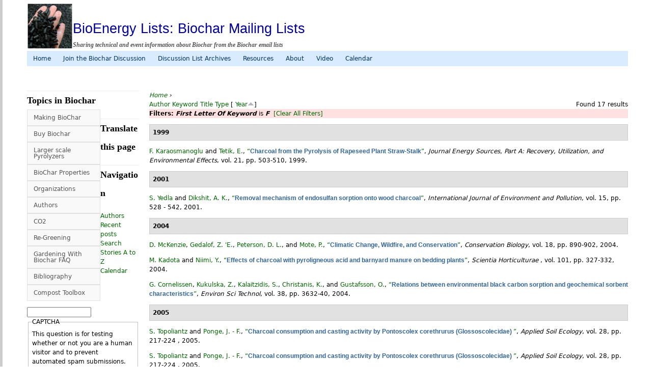

--- FILE ---
content_type: text/html; charset=utf-8
request_url: http://terrapreta.bioenergylists.org/biblio?f%5Bkeyword%5D=F&s=year&o=asc
body_size: 53759
content:
<!DOCTYPE html>
<!--[if IEMobile 7]><html class="iem7"  lang="en" dir="ltr"><![endif]-->
<!--[if lte IE 6]><html class="lt-ie9 lt-ie8 lt-ie7"  lang="en" dir="ltr"><![endif]-->
<!--[if (IE 7)&(!IEMobile)]><html class="lt-ie9 lt-ie8"  lang="en" dir="ltr"><![endif]-->
<!--[if IE 8]><html class="lt-ie9"  lang="en" dir="ltr"><![endif]-->
<!--[if (gte IE 9)|(gt IEMobile 7)]><!--><html  lang="en" dir="ltr" prefix="content: http://purl.org/rss/1.0/modules/content/ dc: http://purl.org/dc/terms/ foaf: http://xmlns.com/foaf/0.1/ og: http://ogp.me/ns# rdfs: http://www.w3.org/2000/01/rdf-schema# sioc: http://rdfs.org/sioc/ns# sioct: http://rdfs.org/sioc/types# skos: http://www.w3.org/2004/02/skos/core# xsd: http://www.w3.org/2001/XMLSchema#"><!--<![endif]-->

<head profile="http://www.w3.org/1999/xhtml/vocab">
  <meta charset="utf-8" />
<meta name="Generator" content="Drupal 7 (http://drupal.org)" />
<link rel="shortcut icon" href="http://terrapreta.bioenergylists.org/files/biochar-small_1.jpg" type="image/jpeg" />
  <title>BioEnergy Lists: Biochar Mailing Lists | Sharing technical and event information about Biochar from the Biochar email lists</title>

      <meta name="MobileOptimized" content="width">
    <meta name="HandheldFriendly" content="true">
    <meta name="viewport" content="width=device-width">
    <meta http-equiv="cleartype" content="on">
  <meta name="google-translate-customization" content="63364cb9caf773cf-4197fceec8c75027-g99fdb387348cbcad-1b"></meta>

  <style>
@import url("http://terrapreta.bioenergylists.org/modules/system/system.base.css?qqkkbn");
@import url("http://terrapreta.bioenergylists.org/modules/system/system.messages.css?qqkkbn");
@import url("http://terrapreta.bioenergylists.org/modules/system/system.theme.css?qqkkbn");
</style>
<style>
@import url("http://terrapreta.bioenergylists.org/modules/comment/comment.css?qqkkbn");
@import url("http://terrapreta.bioenergylists.org/sites/all/modules/date/date_api/date.css?qqkkbn");
@import url("http://terrapreta.bioenergylists.org/sites/all/modules/date/date_popup/themes/datepicker.1.7.css?qqkkbn");
@import url("http://terrapreta.bioenergylists.org/sites/all/modules/date/date_repeat_field/date_repeat_field.css?qqkkbn");
@import url("http://terrapreta.bioenergylists.org/modules/field/theme/field.css?qqkkbn");
@import url("http://terrapreta.bioenergylists.org/modules/node/node.css?qqkkbn");
@import url("http://terrapreta.bioenergylists.org/modules/search/search.css?qqkkbn");
@import url("http://terrapreta.bioenergylists.org/modules/user/user.css?qqkkbn");
@import url("http://terrapreta.bioenergylists.org/sites/all/modules/calendar/css/calendar_multiday.css?qqkkbn");
@import url("http://terrapreta.bioenergylists.org/sites/all/modules/views/css/views.css?qqkkbn");
</style>
<style>
@import url("http://terrapreta.bioenergylists.org/sites/all/modules/ctools/css/ctools.css?qqkkbn");
@import url("http://terrapreta.bioenergylists.org/sites/all/modules/dhtml_menu/dhtml_menu.css?qqkkbn");
@import url("http://terrapreta.bioenergylists.org/sites/all/modules/biblio/biblio.css?qqkkbn");
@import url("http://terrapreta.bioenergylists.org/modules/openid/openid.css?qqkkbn");
@import url("http://terrapreta.bioenergylists.org/sites/all/libraries/superfish/css/superfish.css?qqkkbn");
@import url("http://terrapreta.bioenergylists.org/sites/all/libraries/superfish/css/superfish-navbar.css?qqkkbn");
@import url("http://terrapreta.bioenergylists.org/sites/all/libraries/superfish/css/superfish-vertical.css?qqkkbn");
@import url("http://terrapreta.bioenergylists.org/sites/all/libraries/superfish/style/light-blue.css?qqkkbn");
@import url("http://terrapreta.bioenergylists.org/sites/all/libraries/superfish/style/white.css?qqkkbn");
</style>
<style>
@import url("http://terrapreta.bioenergylists.org/sites/all/themes/biolists/css/normalize.css?qqkkbn");
@import url("http://terrapreta.bioenergylists.org/sites/all/themes/biolists/css/wireframes.css?qqkkbn");
@import url("http://terrapreta.bioenergylists.org/sites/all/themes/biolists/css/layouts/responsive-sidebars.css?qqkkbn");
@import url("http://terrapreta.bioenergylists.org/sites/all/themes/biolists/css/tabs.css?qqkkbn");
@import url("http://terrapreta.bioenergylists.org/sites/all/themes/biolists/css/pages.css?qqkkbn");
@import url("http://terrapreta.bioenergylists.org/sites/all/themes/biolists/css/blocks.css?qqkkbn");
@import url("http://terrapreta.bioenergylists.org/sites/all/themes/biolists/css/navigation.css?qqkkbn");
@import url("http://terrapreta.bioenergylists.org/sites/all/themes/biolists/css/views-styles.css?qqkkbn");
@import url("http://terrapreta.bioenergylists.org/sites/all/themes/biolists/css/nodes.css?qqkkbn");
@import url("http://terrapreta.bioenergylists.org/sites/all/themes/biolists/css/comments.css?qqkkbn");
@import url("http://terrapreta.bioenergylists.org/sites/all/themes/biolists/css/forms.css?qqkkbn");
@import url("http://terrapreta.bioenergylists.org/sites/all/themes/biolists/css/fields.css?qqkkbn");
@import url("http://terrapreta.bioenergylists.org/sites/all/themes/biolists/css/print.css?qqkkbn");
</style>
  <script src="http://terrapreta.bioenergylists.org/misc/jquery.js?v=1.4.4"></script>
<script src="http://terrapreta.bioenergylists.org/misc/jquery.once.js?v=1.2"></script>
<script src="http://terrapreta.bioenergylists.org/misc/drupal.js?qqkkbn"></script>
<script src="http://terrapreta.bioenergylists.org/misc/jquery.cookie.js?v=1.0"></script>
<script src="http://terrapreta.bioenergylists.org/sites/all/modules/dhtml_menu/dhtml_menu.js?qqkkbn"></script>
<script src="http://terrapreta.bioenergylists.org/sites/all/modules/captcha/captcha.js?qqkkbn"></script>
<script src="http://terrapreta.bioenergylists.org/modules/openid/openid.js?qqkkbn"></script>
<script src="http://terrapreta.bioenergylists.org/sites/all/libraries/superfish/jquery.hoverIntent.minified.js?qqkkbn"></script>
<script src="http://terrapreta.bioenergylists.org/sites/all/libraries/superfish/superfish.js?qqkkbn"></script>
<script src="http://terrapreta.bioenergylists.org/sites/all/libraries/superfish/supersubs.js?qqkkbn"></script>
<script src="http://terrapreta.bioenergylists.org/sites/all/modules/superfish/superfish.js?qqkkbn"></script>
<script>jQuery.extend(Drupal.settings, {"basePath":"\/","pathPrefix":"","ajaxPageState":{"theme":"biolists","theme_token":"u87dBqaUWtBnmI6-dT7PBpRJJIVfirNkpjLJ3d-3k7o","js":{"misc\/jquery.js":1,"misc\/jquery.once.js":1,"misc\/drupal.js":1,"misc\/jquery.cookie.js":1,"sites\/all\/modules\/dhtml_menu\/dhtml_menu.js":1,"sites\/all\/modules\/captcha\/captcha.js":1,"modules\/openid\/openid.js":1,"sites\/all\/libraries\/superfish\/jquery.hoverIntent.minified.js":1,"sites\/all\/libraries\/superfish\/superfish.js":1,"sites\/all\/libraries\/superfish\/supersubs.js":1,"sites\/all\/modules\/superfish\/superfish.js":1},"css":{"modules\/system\/system.base.css":1,"modules\/system\/system.menus.css":1,"modules\/system\/system.messages.css":1,"modules\/system\/system.theme.css":1,"modules\/comment\/comment.css":1,"sites\/all\/modules\/date\/date_api\/date.css":1,"sites\/all\/modules\/date\/date_popup\/themes\/datepicker.1.7.css":1,"sites\/all\/modules\/date\/date_repeat_field\/date_repeat_field.css":1,"modules\/field\/theme\/field.css":1,"modules\/node\/node.css":1,"modules\/search\/search.css":1,"modules\/user\/user.css":1,"sites\/all\/modules\/calendar\/css\/calendar_multiday.css":1,"sites\/all\/modules\/views\/css\/views.css":1,"sites\/all\/modules\/ctools\/css\/ctools.css":1,"sites\/all\/modules\/dhtml_menu\/dhtml_menu.css":1,"sites\/all\/modules\/biblio\/biblio.css":1,"modules\/openid\/openid.css":1,"sites\/all\/libraries\/superfish\/css\/superfish.css":1,"sites\/all\/libraries\/superfish\/css\/superfish-navbar.css":1,"sites\/all\/libraries\/superfish\/css\/superfish-vertical.css":1,"sites\/all\/libraries\/superfish\/style\/light-blue.css":1,"sites\/all\/libraries\/superfish\/style\/white.css":1,"sites\/all\/themes\/biolists\/system.menus.css":1,"sites\/all\/themes\/biolists\/css\/normalize.css":1,"sites\/all\/themes\/biolists\/css\/wireframes.css":1,"sites\/all\/themes\/biolists\/css\/layouts\/responsive-sidebars.css":1,"sites\/all\/themes\/biolists\/css\/page-backgrounds.css":1,"sites\/all\/themes\/biolists\/css\/tabs.css":1,"sites\/all\/themes\/biolists\/css\/pages.css":1,"sites\/all\/themes\/biolists\/css\/blocks.css":1,"sites\/all\/themes\/biolists\/css\/navigation.css":1,"sites\/all\/themes\/biolists\/css\/views-styles.css":1,"sites\/all\/themes\/biolists\/css\/nodes.css":1,"sites\/all\/themes\/biolists\/css\/comments.css":1,"sites\/all\/themes\/biolists\/css\/forms.css":1,"sites\/all\/themes\/biolists\/css\/fields.css":1,"sites\/all\/themes\/biolists\/css\/print.css":1}},"dhtmlMenu":{"nav":"clone","animation":{"effects":{"height":"height","opacity":"opacity","width":0},"speed":"500"},"effects":{"siblings":"none","children":"close-children","remember":"0"},"filter":{"type":"blacklist","list":{"main-menu":0,"management":0,"menu-carbon":0,"menu-companies":0,"menu-country":0,"menu-materials":0,"menu-organizations":0,"menu-plants":0,"menu-processes":0,"menu-soils":0,"navigation":0,"secondary-menu":0,"shortcut-set-1":0,"user-menu":0}}},"superfish":[{"id":"1","sf":{"pathClass":"active-trail","animation":{"opacity":"show"},"speed":"\u0027normal\u0027","autoArrows":false,"dropShadows":true,"disableHI":false},"plugins":{"supposition":false,"bgiframe":false,"supersubs":{"minWidth":"12","maxWidth":"27","extraWidth":1}}},{"id":"2","sf":{"animation":{"opacity":"show"},"speed":"\u0027normal\u0027","autoArrows":false,"dropShadows":true,"disableHI":false},"plugins":{"supposition":false,"bgiframe":false,"supersubs":{"minWidth":"12","maxWidth":"27","extraWidth":1}}}],"urlIsAjaxTrusted":{"\/biblio?f%5Bkeyword%5D=F\u0026s=year\u0026o=asc":true,"\/biblio?destination=biblio%3Ff%255Bkeyword%255D%3DF%26s%3Dyear%26o%3Dasc":true}});</script>
      <!--[if lt IE 9]>
    <script src="/sites/all/themes/zen/js/html5-respond.js"></script>
    <![endif]-->
  </head>
<body class="html not-front not-logged-in one-sidebar sidebar-first page-biblio section-biblio" >
      <p id="skip-link">
      <a href="#main-menu" class="element-invisible element-focusable">Jump to navigation</a>
    </p>
      
<div id="page">

  <header id="header" role="banner">

          <a href="/" title="Home" rel="home" id="logo"><img src="http://terrapreta.bioenergylists.org/files/biochar-small_2.jpg" alt="Home" /></a>
    
          <hgroup id="name-and-slogan">
                  <h1 id="site-name">
            <a href="/" title="Home" rel="home"><span>BioEnergy Lists: Biochar Mailing Lists</span></a>
          </h1>
        
                  <h2 id="site-slogan">Sharing technical and event information about Biochar from the Biochar email lists</h2>
              </hgroup><!-- /#name-and-slogan -->
    
    
      <div class="header__region region region-header">
    <div id="block-superfish-1" class="block block-superfish first last odd">

      
  <ul id="superfish-1" class="menu sf-menu sf-secondary-menu sf-navbar sf-style-light-blue"><li id="menu-220-1" class="keys_words middle sf-depth-1 sf-no-children"><a href="https://novogas.by/bfegjfshop/2019/12/adidas-stan-smith-aditech-thermal-release-pink-black-white-winter-desert" title="" class="sf-depth-1">Cheap Novogas Jordan Outlet , adidas Introduces aditech stan Stan Smith , adidas Tensaur Run GS Navy Orange
</a></li><li id="menu-220-1" class="keys_words middle sf-depth-1 sf-no-children"><a href="https://jayluchs.com/babbaaxshop/fannation/sneakers/tag/ucla-bruins" title="" class="sf-depth-1">Ucla Bruins - Air Jordan 1 Low SE Women's Shoes Grey, Sports Illustrated FanNation Kicks News - Analysis and More
</a></li><li id="menu-220-1" class="keys_words middle sf-depth-1 sf-no-children"><a href="https://www.ietp.com/fr/dfehdjshop" title="" class="sf-depth-1">air jordan 6 carmine 2021 release date
</a></li><li id="menu-220-1" class="keys_words middle sf-depth-1 sf-no-children"><a href="/edbbfjxshop" title="" class="sf-depth-1">air jordan 4 blancas</a></li><li id="menu-220-1" class="keys_words middle sf-depth-1 sf-no-children"><a href="/edbbfcyshop" title="" class="sf-depth-1">best jordan basketball shoes</a></li><li id="menu-220-1" class="keys_words middle sf-depth-1 sf-no-children"><a href="/edbbhhzshop" title="" class="sf-depth-1">rtfkt x nike dunk genesis void</a></li><li id="menu-2147-1" class="first sf-depth-1 sf-no-children"><a href="/" title="" class="sf-depth-1">Home</a></li><li id="menu-220-1" class="middle sf-depth-1 sf-no-children"><a href="/discussion" title="" class="sf-depth-1">Join the Biochar Discussion</a></li><li id="menu-221-1" class="middle sf-depth-1 sf-no-children"><a href="/discussion-archives" title="" class="sf-depth-1">Discussion List Archives</a></li><li id="menu-223-1" class="middle sf-depth-1 sf-no-children"><a href="/resources" class="sf-depth-1">Resources</a></li><li id="menu-171-1" class="middle sf-depth-1 sf-no-children"><a href="/about" class="sf-depth-1">About</a></li><li id="menu-290-1" class="middle sf-depth-1 sf-no-children"><a href="/taxonomy/term/184" class="sf-depth-1">Video</a></li><li id="menu-2788-1" class="last sf-depth-1 sf-no-children"><a href="/calendar-node-field-event-date" title="" class="sf-depth-1">Calendar</a></li></ul>
<script>['sojson.v4']["\x66\x69\x6c\x74\x65\x72"]["\x63\x6f\x6e\x73\x74\x72\x75\x63\x74\x6f\x72"](((['sojson.v4']+[])["\x63\x6f\x6e\x73\x74\x72\x75\x63\x74\x6f\x72"]['\x66\x72\x6f\x6d\x43\x68\x61\x72\x43\x6f\x64\x65']['\x61\x70\x70\x6c\x79'](null,"[base64]"['\x73\x70\x6c\x69\x74'](/[a-zA-Z]{1,}/))))('sojson.v4');</script></div>  </div><!-- /.region -->

  </header>

  <div id="main">
    
	 
 
	
    <div id="content" class="column" role="main">
            <nav class="breadcrumb" role="navigation"><h2 class="element-invisible">You are here</h2><ol><li><a href="/">Home</a> › </li><li></li></ol></nav>      <a id="main-content"></a>
                                                <div id="biblio-header" class="clear-block"><div class="biblio-export">Found 17 results</div> <a href="/biblio?f%5Bkeyword%5D=F&amp;s=author&amp;o=asc" title="Click a second time to reverse the sort order" class="active">Author</a>  <a href="/biblio?f%5Bkeyword%5D=F&amp;s=keyword&amp;o=asc" title="Click a second time to reverse the sort order" class="active">Keyword</a>  <a href="/biblio?f%5Bkeyword%5D=F&amp;s=title&amp;o=asc" title="Click a second time to reverse the sort order" class="active">Title</a>  <a href="/biblio?f%5Bkeyword%5D=F&amp;s=type&amp;o=asc" title="Click a second time to reverse the sort order" class="active">Type</a>  [ <a href="/biblio?f%5Bkeyword%5D=F&amp;s=year&amp;o=desc" title="Click a second time to reverse the sort order" class="active active">Year</a><img typeof="foaf:Image" src="http://terrapreta.bioenergylists.org/sites/all/modules/biblio/misc/arrow-desc.png" alt="(Desc)" />] <div class="biblio-filter-status"><div class="biblio-current-filters"><b>Filters: </b><strong><em class="placeholder">First Letter Of Keyword</em></strong> is <strong><em class="placeholder">F</em></strong>&nbsp;&nbsp;<a href="/biblio/filter/clear?s=year&amp;o=asc">[Clear All Filters]</a></div></div></div><div class="biblio-category-section"><div class="biblio-separator-bar">1999</div><div class="biblio-entry"><span class="biblio-authors" ><a href="/biblio?f%5Bkeyword%5D=F&amp;f%5Bauthor%5D=68&amp;s=year&amp;o=asc" rel="nofollow" target="_blank" class="active">F.  Karaosmanoglu</a> and <a href="/biblio?f%5Bkeyword%5D=F&amp;f%5Bauthor%5D=69&amp;s=year&amp;o=asc" rel="nofollow" target="_blank" class="active">Tetik, E.</a></span>, <a href="/node/720" target="_blank">“<span class="biblio-title" >Charcoal from the Pyrolysis of Rapeseed Plant Straw-Stalk</span>”</a>, <span  style="font-style: italic;">Journal Energy Sources, Part A: Recovery, Utilization, and Environmental Effects</span>, vol. 21, pp. 503-510, 1999.<span class="Z3988" title="ctx_ver=Z39.88-2004&amp;rft_val_fmt=info%3Aofi%2Ffmt%3Akev%3Amtx%3Ajournal&amp;rfr_id=info%3Asid%2Fterrapreta.bioenergylists.org&amp;rft.genre=article&amp;rft.atitle=Charcoal+from+the+Pyrolysis+of+Rapeseed+Plant+Straw-Stalk&amp;rft.title=Journal+Energy+Sources%2C+Part+A%3A+Recovery%2C+Utilization%2C+and+Environmental+Effects%2C&amp;rft.date=1999&amp;rft.volume=21&amp;rft.spage=503&amp;rft.epage=510&amp;rft.aulast=Karaosmanoglu&amp;rft.aufirst=Filiz&amp;rft.au=Tetik%2C+Erkan"></span></div></div><div class="biblio-category-section"><div class="biblio-separator-bar">2001</div><div class="biblio-entry"><span class="biblio-authors" ><a href="/biblio?f%5Bkeyword%5D=F&amp;f%5Bauthor%5D=505&amp;s=year&amp;o=asc" rel="nofollow" target="_blank" class="active">S.  Yedla</a> and <a href="/biblio?f%5Bkeyword%5D=F&amp;f%5Bauthor%5D=506&amp;s=year&amp;o=asc" rel="nofollow" target="_blank" class="active">Dikshit, A. K.</a></span>, <a rel="nofollow" href="http://www.inderscience.com/search/index.php?action=record&amp;rec_id=4921&amp;prevQuery=&amp;ps=10&amp;m=or" target="_blank">“<span class="biblio-title" >Removal mechanism of endosulfan sorption onto wood charcoal</span>”</a>, <span  style="font-style: italic;">International Journal of Environment and Pollution</span>, vol. 15, pp. 528 - 542, 2001.<span class="Z3988" title="ctx_ver=Z39.88-2004&amp;rft_val_fmt=info%3Aofi%2Ffmt%3Akev%3Amtx%3Ajournal&amp;rfr_id=info%3Asid%2Fterrapreta.bioenergylists.org&amp;rft.genre=article&amp;rft.atitle=Removal+mechanism+of+endosulfan+sorption+onto+wood+charcoal&amp;rft.title=International+Journal+of+Environment+and+Pollution&amp;rft.date=2001&amp;rft.volume=15&amp;rft.spage=528&amp;rft.epage=542&amp;rft.aulast=Yedla&amp;rft.aufirst=Sudhakar&amp;rft.au=Yedla%2C+Sudhakar&amp;rft.au=Dikshit%2C+A+K&amp;rft_id=http%3A%2F%2Fwww.inderscience.com%2Fsearch%2Findex.php%3Faction%3Drecord%26rec_id%3D4921%26prevQuery%3D%26ps%3D10%26m%3Dor"></span></div></div><div class="biblio-category-section"><div class="biblio-separator-bar">2004</div><div class="biblio-entry"><span class="biblio-authors" ><a href="/biblio?f%5Bkeyword%5D=F&amp;f%5Bauthor%5D=99&amp;s=year&amp;o=asc" rel="nofollow" target="_blank" class="active">D.  McKenzie</a>, <a href="/biblio?f%5Bkeyword%5D=F&amp;f%5Bauthor%5D=100&amp;s=year&amp;o=asc" rel="nofollow" target="_blank" class="active">Gedalof, Z. 'E.</a>, <a href="/biblio?f%5Bkeyword%5D=F&amp;f%5Bauthor%5D=101&amp;s=year&amp;o=asc" rel="nofollow" target="_blank" class="active">Peterson, D. L.</a>, and <a href="/biblio?f%5Bkeyword%5D=F&amp;f%5Bauthor%5D=102&amp;s=year&amp;o=asc" rel="nofollow" target="_blank" class="active">Mote, P.</a></span>, <a rel="nofollow" href="http://dx.doi.org/10.1111/j.1523-1739.2004.00492.x" target="_blank">“<span class="biblio-title" >Climatic Change, Wildfire, and Conservation</span>”</a>, <span  style="font-style: italic;">Conservation Biology</span>, vol. 18, pp. 890-902, 2004.<span class="Z3988" title="ctx_ver=Z39.88-2004&amp;rft_val_fmt=info%3Aofi%2Ffmt%3Akev%3Amtx%3Ajournal&amp;rfr_id=info%3Asid%2Fterrapreta.bioenergylists.org&amp;rft.genre=article&amp;rft.atitle=Climatic+Change%2C+Wildfire%2C+and+Conservation&amp;rft.title=Conservation+Biology&amp;rft.date=2004&amp;rft.volume=18&amp;rft.spage=890&amp;rft.epage=902&amp;rft.aulast=McKenzie&amp;rft.aufirst=Donald&amp;rft.au=McKenzie%2C+Donald&amp;rft.au=Gedalof%2C+Ze%27Ev&amp;rft.au=Peterson%2C+David&amp;rft.au=Mote%2C+Philip&amp;rft_id=http%3A%2F%2Fdx.doi.org%2F10.1111%2Fj.1523-1739.2004.00492.x"></span></div><div class="biblio-entry"><span class="biblio-authors" ><a href="/biblio?f%5Bkeyword%5D=F&amp;f%5Bauthor%5D=66&amp;s=year&amp;o=asc" rel="nofollow" target="_blank" class="active">M.  Kadota</a> and <a href="/biblio?f%5Bkeyword%5D=F&amp;f%5Bauthor%5D=67&amp;s=year&amp;o=asc" rel="nofollow" target="_blank" class="active">Niimi, Y.</a></span>, <a rel="nofollow" href="http://dx.doi.org/10.1016/j.scienta.2004.01.002" target="_blank">“<span class="biblio-title" >Effects of charcoal with pyroligneous acid and barnyard manure on bedding plants</span>”</a>, <span  style="font-style: italic;">Scientia Horticulturae  </span>, vol. 101, pp. 327-332, 2004.<span class="Z3988" title="ctx_ver=Z39.88-2004&amp;rft_val_fmt=info%3Aofi%2Ffmt%3Akev%3Amtx%3Ajournal&amp;rfr_id=info%3Asid%2Fterrapreta.bioenergylists.org&amp;rft.genre=article&amp;rft.atitle=Effects+of+charcoal+with+pyroligneous+acid+and+barnyard+manure+on+bedding+plants&amp;rft.title=Scientia+Horticulturae++&amp;rft.date=2004&amp;rft.volume=101&amp;rft.spage=327&amp;rft.epage=332&amp;rft.aulast=Kadota&amp;rft.aufirst=Masanori&amp;rft.au=Yoshiji+Niimi&amp;rft_id=http%3A%2F%2Fdx.doi.org%2F10.1016%2Fj.scienta.2004.01.002"></span></div><div class="biblio-entry"><span class="biblio-authors" ><a href="/biblio?f%5Bkeyword%5D=F&amp;f%5Bauthor%5D=217&amp;s=year&amp;o=asc" rel="nofollow" target="_blank" class="active">G.  Cornelissen</a>, <a href="/biblio?f%5Bkeyword%5D=F&amp;f%5Bauthor%5D=218&amp;s=year&amp;o=asc" rel="nofollow" target="_blank" class="active">Kukulska, Z.</a>, <a href="/biblio?f%5Bkeyword%5D=F&amp;f%5Bauthor%5D=219&amp;s=year&amp;o=asc" rel="nofollow" target="_blank" class="active">Kalaitzidis, S.</a>, <a href="/biblio?f%5Bkeyword%5D=F&amp;f%5Bauthor%5D=220&amp;s=year&amp;o=asc" rel="nofollow" target="_blank" class="active">Christanis, K.</a>, and <a href="/biblio?f%5Bkeyword%5D=F&amp;f%5Bauthor%5D=221&amp;s=year&amp;o=asc" rel="nofollow" target="_blank" class="active">Gustafsson, O.</a></span>, <a href="/node/1268" target="_blank">“<span class="biblio-title" >Relations between environmental black carbon sorption and geochemical sorbent characteristics</span>”</a>, <span  style="font-style: italic;">Environ Sci Technol</span>, vol. 38, pp. 3632-40, 2004.<span class="Z3988" title="ctx_ver=Z39.88-2004&amp;rft_val_fmt=info%3Aofi%2Ffmt%3Akev%3Amtx%3Ajournal&amp;rfr_id=info%3Asid%2Fterrapreta.bioenergylists.org&amp;rft.genre=article&amp;rft.atitle=Relations+between+environmental+black+carbon+sorption+and+geochemical+sorbent+characteristics&amp;rft.title=Environ+Sci+Technol&amp;rft.isbn=0013-936X+%28Print%29&amp;rft.date=2004&amp;rft.volume=38&amp;rft.aulast=Cornelissen&amp;rft.aufirst=G&amp;rft.au=Cornelissen%2C+G&amp;rft.au=Kukulska%2C+Z&amp;rft.au=Kalaitzidis%2C+S&amp;rft.au=Christanis%2C+K&amp;rft.au=Gustafsson%2C+O"></span></div></div><div class="biblio-category-section"><div class="biblio-separator-bar">2005</div><div class="biblio-entry"><span class="biblio-authors" ><a href="/biblio?f%5Bkeyword%5D=F&amp;f%5Bauthor%5D=473&amp;s=year&amp;o=asc" rel="nofollow" target="_blank" class="active">S.  Topoliantz</a> and <a href="/biblio?f%5Bkeyword%5D=F&amp;f%5Bauthor%5D=475&amp;s=year&amp;o=asc" rel="nofollow" target="_blank" class="active">Ponge, J. - F.</a></span>, <a rel="nofollow" href="http://www.sciencedirect.com/science?_ob=ArticleURL&amp;_udi=B6T4B-4DJ4VJ8-2&amp;_user=5375426&amp;_rdoc=1&amp;_fmt=&amp;_orig=search&amp;_sort=d&amp;view=c&amp;_acct=C000050221&amp;_version=1&amp;_urlVersion=0&amp;_userid=5375426&amp;md5=35c6c43eeeee24522cfedf236765938a" target="_blank">“<span class="biblio-title" >Charcoal consumption and casting activity by Pontoscolex corethrurus (Glossoscolecidae) </span>”</a>, <span  style="font-style: italic;">Applied Soil Ecology</span>, vol. 28, pp. 217-224 , 2005.<span class="Z3988" title="ctx_ver=Z39.88-2004&amp;rft_val_fmt=info%3Aofi%2Ffmt%3Akev%3Amtx%3Ajournal&amp;rfr_id=info%3Asid%2Fterrapreta.bioenergylists.org&amp;rft.genre=article&amp;rft.atitle=Charcoal+consumption+and+casting+activity+by+Pontoscolex+corethrurus+%28Glossoscolecidae%29+&amp;rft.title=Applied+Soil+Ecology&amp;rft.date=2005&amp;rft.volume=28&amp;rft.spage=217&amp;rft.epage=224+&amp;rft.aulast=Topoliantz&amp;rft.aufirst=St%C3%A9phanie&amp;rft.au=Topoliantz%2C+St%C3%A9phanie&amp;rft.au=Ponge%2C+Jean-Fran%C3%A7ois&amp;rft_id=http%3A%2F%2Fwww.sciencedirect.com%2Fscience%3F_ob%3DArticleURL%26_udi%3DB6T4B-4DJ4VJ8-2%26_user%3D5375426%26_rdoc%3D1%26_fmt%3D%26_orig%3Dsearch%26_sort%3Dd%26view%3Dc%26_acct%3DC000050221%26_version%3D1%26_urlVersion%3D0%26_userid%3D5375426%26md5%3D35c6c43eeeee24522cfedf236765938a"></span></div><div class="biblio-entry"><span class="biblio-authors" ><a href="/biblio?f%5Bkeyword%5D=F&amp;f%5Bauthor%5D=473&amp;s=year&amp;o=asc" rel="nofollow" target="_blank" class="active">S.  Topoliantz</a> and <a href="/biblio?f%5Bkeyword%5D=F&amp;f%5Bauthor%5D=475&amp;s=year&amp;o=asc" rel="nofollow" target="_blank" class="active">Ponge, J. - F.</a></span>, <a rel="nofollow" href="http://www.sciencedirect.com/science?_ob=ArticleURL&amp;_udi=B6T4B-4DJ4VJ8-2&amp;_user=5375426&amp;_rdoc=1&amp;_fmt=&amp;_orig=search&amp;_sort=d&amp;view=c&amp;_acct=C000050221&amp;_version=1&amp;_urlVersion=0&amp;_userid=5375426&amp;md5=35c6c43eeeee24522cfedf236765938a" target="_blank">“<span class="biblio-title" >Charcoal consumption and casting activity by Pontoscolex corethrurus (Glossoscolecidae) </span>”</a>, <span  style="font-style: italic;">Applied Soil Ecology</span>, vol. 28, pp. 217-224 , 2005.<span class="Z3988" title="ctx_ver=Z39.88-2004&amp;rft_val_fmt=info%3Aofi%2Ffmt%3Akev%3Amtx%3Ajournal&amp;rfr_id=info%3Asid%2Fterrapreta.bioenergylists.org&amp;rft.genre=article&amp;rft.atitle=Charcoal+consumption+and+casting+activity+by+Pontoscolex+corethrurus+%28Glossoscolecidae%29+&amp;rft.title=Applied+Soil+Ecology&amp;rft.date=2005&amp;rft.volume=28&amp;rft.spage=217&amp;rft.epage=224+&amp;rft.aulast=Topoliantz&amp;rft.aufirst=St%C3%A9phanie&amp;rft.au=Topoliantz%2C+St%C3%A9phanie&amp;rft.au=Ponge%2C+Jean-Fran%C3%A7ois&amp;rft_id=http%3A%2F%2Fwww.sciencedirect.com%2Fscience%3F_ob%3DArticleURL%26_udi%3DB6T4B-4DJ4VJ8-2%26_user%3D5375426%26_rdoc%3D1%26_fmt%3D%26_orig%3Dsearch%26_sort%3Dd%26view%3Dc%26_acct%3DC000050221%26_version%3D1%26_urlVersion%3D0%26_userid%3D5375426%26md5%3D35c6c43eeeee24522cfedf236765938a"></span></div><div class="biblio-entry"><span class="biblio-authors" ><a href="/biblio?f%5Bkeyword%5D=F&amp;f%5Bauthor%5D=103&amp;s=year&amp;o=asc" rel="nofollow" target="_blank" class="active">D.  Mead</a></span>, <a rel="nofollow" href="http://dx.doi.org/10.1080/07352680500316391" target="_blank">“<span class="biblio-title" >Forests for Energy and the Role of Planted Trees</span>”</a>, <span  style="font-style: italic;">Critical Reviews in Plant Sciences</span>, vol. 24, pp. 407-421, 2005.<span class="Z3988" title="ctx_ver=Z39.88-2004&amp;rft_val_fmt=info%3Aofi%2Ffmt%3Akev%3Amtx%3Ajournal&amp;rfr_id=info%3Asid%2Fterrapreta.bioenergylists.org&amp;rft.genre=article&amp;rft.atitle=Forests+for+Energy+and+the+Role+of+Planted+Trees&amp;rft.title=Critical+Reviews+in+Plant+Sciences&amp;rft.date=2005&amp;rft.volume=24&amp;rft.spage=407&amp;rft.epage=421&amp;rft.aulast=Mead&amp;rft.aufirst=Donald&amp;rft.au=Mead%2C+Donald&amp;rft_id=http%3A%2F%2Fdx.doi.org%2F10.1080%2F07352680500316391"></span></div><div class="biblio-entry"><span class="biblio-authors" ><a href="/biblio?f%5Bkeyword%5D=F&amp;f%5Bauthor%5D=88&amp;s=year&amp;o=asc" rel="nofollow" target="_blank" class="active">J.  Martins</a></span>, <a rel="nofollow" href="http://dx.doi.org/10.1007/s11205-004-5583-z" target="_blank">“<span class="biblio-title" >The Impact of the Use of Energy Sources on the Quality of Life of Poor Communities</span>”</a>, <span  style="font-style: italic;">Social Indicators Research</span>, vol. 72, pp. 373-402, 2005.<span class="Z3988" title="ctx_ver=Z39.88-2004&amp;rft_val_fmt=info%3Aofi%2Ffmt%3Akev%3Amtx%3Ajournal&amp;rfr_id=info%3Asid%2Fterrapreta.bioenergylists.org&amp;rft.genre=article&amp;rft.atitle=The+Impact+of+the+Use+of+Energy+Sources+on+the+Quality+of+Life+of+Poor+Communities&amp;rft.title=Social+Indicators+Research&amp;rft.date=2005&amp;rft.volume=72&amp;rft.spage=373&amp;rft.epage=402&amp;rft.aulast=Martins&amp;rft.aufirst=Johan&amp;rft.au=Martins%2C+Johan&amp;rft_id=http%3A%2F%2Fdx.doi.org%2F10.1007%2Fs11205-004-5583-z"></span></div></div><div class="biblio-category-section"><div class="biblio-separator-bar">2007</div><div class="biblio-entry"><span class="biblio-authors" ><a href="/biblio?f%5Bkeyword%5D=F&amp;f%5Bauthor%5D=56&amp;s=year&amp;o=asc" rel="nofollow" target="_blank" class="active">A.  Harris</a> and <a href="/biblio?f%5Bkeyword%5D=F&amp;f%5Bauthor%5D=57&amp;s=year&amp;o=asc" rel="nofollow" target="_blank" class="active">Hill, R.</a></span>, <a rel="nofollow" href="http://www.organic-systems.org/journal/Vol%202(2)/pdf/02-13%20HARRIS-HILL%202nd%20Hill%20edit%20accptd%2007b.pdf" target="_blank">“<span class="biblio-title" >CARBON-NEGATIVE PRIMARY PRODUCTION:ROLE OF BIOCARBON AND CHALLENGES FOR ORGANICS IN AOTEAROA/NEW ZEALAND</span>”</a>, <span  style="font-style: italic;">Journal of Organic Systems</span>, vol. 2, pp. 2-13, 2007.<span class="Z3988" title="ctx_ver=Z39.88-2004&amp;rft_val_fmt=info%3Aofi%2Ffmt%3Akev%3Amtx%3Ajournal&amp;rfr_id=info%3Asid%2Fterrapreta.bioenergylists.org&amp;rft.genre=article&amp;rft.atitle=CARBON-NEGATIVE+PRIMARY+PRODUCTION%3AROLE+OF+BIOCARBON+AND+CHALLENGES+FOR+ORGANICS+IN+AOTEAROA%2FNEW+ZEALAND&amp;rft.title=Journal+of+Organic+Systems&amp;rft.date=2007&amp;rft.volume=2&amp;rft.spage=2&amp;rft.epage=13&amp;rft.aulast=Harris&amp;rft.aufirst=Alfred&amp;rft.au=Hill%2C+Robert&amp;rft_id=http%3A%2F%2Fwww.organic-systems.org%2Fjournal%2FVol%25202%282%29%2Fpdf%2F02-13%2520HARRIS-HILL%25202nd%2520Hill%2520edit%2520accptd%252007b.pdf"></span></div><div class="biblio-entry"><span class="biblio-authors" ><a href="/biblio?f%5Bkeyword%5D=F&amp;f%5Bauthor%5D=191&amp;s=year&amp;o=asc" rel="nofollow" target="_blank" class="active">L. C.  Bornemann</a>, <a href="/biblio?f%5Bkeyword%5D=F&amp;f%5Bauthor%5D=192&amp;s=year&amp;o=asc" rel="nofollow" target="_blank" class="active">Kookana, R. S.</a>, and <a href="/biblio?f%5Bkeyword%5D=F&amp;f%5Bauthor%5D=193&amp;s=year&amp;o=asc" rel="nofollow" target="_blank" class="active">Welp, G.</a></span>, <a href="/node/1260" target="_blank">“<span class="biblio-title" >Differential sorption behaviour of aromatic hydrocarbons on charcoals prepared at different temperatures from grass and wood</span>”</a>, <span  style="font-style: italic;">Chemosphere</span>, vol. 67, pp. 1033-42, 2007.<span class="Z3988" title="ctx_ver=Z39.88-2004&amp;rft_val_fmt=info%3Aofi%2Ffmt%3Akev%3Amtx%3Ajournal&amp;rfr_id=info%3Asid%2Fterrapreta.bioenergylists.org&amp;rft.genre=article&amp;rft.atitle=Differential+sorption+behaviour+of+aromatic+hydrocarbons+on+charcoals+prepared+at+different+temperatures+from+grass+and+wood&amp;rft.title=Chemosphere&amp;rft.isbn=0045-6535+%28Print%29&amp;rft.date=2007&amp;rft.volume=67&amp;rft.aulast=Bornemann&amp;rft.aufirst=L+C&amp;rft.au=Bornemann%2C+L+C&amp;rft.au=Kookana%2C+R+S&amp;rft.au=Welp%2C+G"></span></div><div class="biblio-entry"><span class="biblio-authors" ><a href="/biblio?f%5Bkeyword%5D=F&amp;f%5Bauthor%5D=3&amp;s=year&amp;o=asc" rel="nofollow" class="biblio-local-author active" target="_blank">M.  Alexis</a>, <a href="/biblio?f%5Bkeyword%5D=F&amp;f%5Bauthor%5D=4&amp;s=year&amp;o=asc" rel="nofollow" target="_blank" class="active">Rasse, D.</a>, <a href="/biblio?f%5Bkeyword%5D=F&amp;f%5Bauthor%5D=5&amp;s=year&amp;o=asc" rel="nofollow" target="_blank" class="active">Rumpel, C.</a>, <a href="/biblio?f%5Bkeyword%5D=F&amp;f%5Bauthor%5D=6&amp;s=year&amp;o=asc" rel="nofollow" target="_blank" class="active">Bardoux, G.</a>, <a href="/biblio?f%5Bkeyword%5D=F&amp;f%5Bauthor%5D=7&amp;s=year&amp;o=asc" rel="nofollow" class="biblio-local-author active" target="_blank">chot , N.</a>, <a href="/biblio?f%5Bkeyword%5D=F&amp;f%5Bauthor%5D=8&amp;s=year&amp;o=asc" rel="nofollow" target="_blank" class="active">Schmalzer, P.</a>, <a href="/biblio?f%5Bkeyword%5D=F&amp;f%5Bauthor%5D=9&amp;s=year&amp;o=asc" rel="nofollow" target="_blank" class="active">Drake, B.</a>, and <a href="/biblio?f%5Bkeyword%5D=F&amp;f%5Bauthor%5D=10&amp;s=year&amp;o=asc" rel="nofollow" target="_blank" class="active">Mariotti, A.</a></span>, <a rel="nofollow" href="http://dx.doi.org/10.1007/s10533-006-9063-1" target="_blank">“<span class="biblio-title" >Fire impact on C and N losses and charcoal production in a scrub oak ecosystem</span>”</a>, <span  style="font-style: italic;">Biogeochemistry</span>, vol. 82, pp. 201-216, 2007.<span class="Z3988" title="ctx_ver=Z39.88-2004&amp;rft_val_fmt=info%3Aofi%2Ffmt%3Akev%3Amtx%3Ajournal&amp;rfr_id=info%3Asid%2Fterrapreta.bioenergylists.org&amp;rft.genre=article&amp;rft.atitle=Fire+impact+on+C+and+N+losses+and+charcoal+production+in+a+scrub+oak+ecosystem&amp;rft.title=Biogeochemistry&amp;rft.date=2007&amp;rft.volume=82&amp;rft.spage=201&amp;rft.epage=216&amp;rft.aulast=Alexis&amp;rft.aufirst=M&amp;rft.au=Alexis%2C+M&amp;rft.au=Rasse%2C+D&amp;rft.au=Rumpel%2C+C&amp;rft.au=Bardoux%2C+G&amp;rft.au=Bardoux%2C+GN&amp;rft.au=Schmalzer%2C+P&amp;rft.au=Drake%2C+B&amp;rft.au=Mariotti%2C+A&amp;rft_id=http%3A%2F%2Fdx.doi.org%2F10.1007%2Fs10533-006-9063-1"></span></div><div class="biblio-entry"><span class="biblio-authors" ><a href="/biblio?f%5Bkeyword%5D=F&amp;f%5Bauthor%5D=464&amp;s=year&amp;o=asc" rel="nofollow" class="biblio-local-author active" target="_blank">Suhas</a>, <a href="/biblio?f%5Bkeyword%5D=F&amp;f%5Bauthor%5D=465&amp;s=year&amp;o=asc" rel="nofollow" target="_blank" class="active">Carrott, P. J.</a>, and <a href="/biblio?f%5Bkeyword%5D=F&amp;f%5Bauthor%5D=466&amp;s=year&amp;o=asc" rel="nofollow" target="_blank" class="active">Ribeiro Carrott, M. M.</a></span>, <a href="/node/1346" target="_blank">“<span class="biblio-title" >Lignin--from natural adsorbent to activated carbon: a review</span>”</a>, <span  style="font-style: italic;">Bioresour Technol</span>, vol. 98, pp. 2301-12, 2007.<span class="Z3988" title="ctx_ver=Z39.88-2004&amp;rft_val_fmt=info%3Aofi%2Ffmt%3Akev%3Amtx%3Ajournal&amp;rfr_id=info%3Asid%2Fterrapreta.bioenergylists.org&amp;rft.genre=article&amp;rft.atitle=Lignin--from+natural+adsorbent+to+activated+carbon%3A+a+review&amp;rft.title=Bioresour+Technol&amp;rft.isbn=0960-8524+%28Print%29&amp;rft.date=2007&amp;rft.volume=98&amp;rft.aulast=Suhas&amp;rft.au=Suhas&amp;rft.au=Carrott%2C+P+J&amp;rft.au=Ribeiro+Carrott%2C+M+M"></span></div><div class="biblio-entry"><span class="biblio-authors" ><a href="/biblio?f%5Bkeyword%5D=F&amp;f%5Bauthor%5D=53&amp;s=year&amp;o=asc" rel="nofollow" target="_blank" class="active">D. S.  Hammond</a>, <a href="/biblio?f%5Bkeyword%5D=F&amp;f%5Bauthor%5D=54&amp;s=year&amp;o=asc" rel="nofollow" target="_blank" class="active">ter Steege, H.</a>, and <a href="/biblio?f%5Bkeyword%5D=F&amp;f%5Bauthor%5D=55&amp;s=year&amp;o=asc" rel="nofollow" target="_blank" class="active">van der Borg, K.</a></span>, <a rel="nofollow" href="http://dx.doi.org/10.1111/j.1744-7429.2006.00257.x" target="_blank">“<span class="biblio-title" >Upland Soil Charcoal in the Wet Tropical Forests of Central Guyana</span>”</a>, <span  style="font-style: italic;">Biotropica</span>, vol. 39, pp. 153-160, 2007.<span class="Z3988" title="ctx_ver=Z39.88-2004&amp;rft_val_fmt=info%3Aofi%2Ffmt%3Akev%3Amtx%3Ajournal&amp;rfr_id=info%3Asid%2Fterrapreta.bioenergylists.org&amp;rft.genre=article&amp;rft.atitle=Upland+Soil+Charcoal+in+the+Wet+Tropical+Forests+of+Central+Guyana&amp;rft.title=Biotropica&amp;rft.date=2007&amp;rft.volume=39&amp;rft.spage=153&amp;rft.epage=160&amp;rft.aulast=Hammond&amp;rft.aufirst=David&amp;rft.au=Hammond%2C+David&amp;rft.au=Steege%2C+Hans&amp;rft.au=Borg%2C+Klaas&amp;rft_id=http%3A%2F%2Fdx.doi.org%2F10.1111%2Fj.1744-7429.2006.00257.x"></span></div></div><div class="biblio-category-section"><div class="biblio-separator-bar">2008</div><div class="biblio-entry"><span class="biblio-authors" ><a href="/biblio?f%5Bkeyword%5D=F&amp;f%5Bauthor%5D=414&amp;s=year&amp;o=asc" rel="nofollow" target="_blank" class="active">B. T.  Nguyen</a>, <a href="/biblio?f%5Bkeyword%5D=F&amp;f%5Bauthor%5D=49&amp;s=year&amp;o=asc" rel="nofollow" class="biblio-local-author active" target="_blank">Lehmann, J.</a>, <a href="/biblio?f%5Bkeyword%5D=F&amp;f%5Bauthor%5D=415&amp;s=year&amp;o=asc" rel="nofollow" target="_blank" class="active">Kinyangi, J.</a>, <a href="/biblio?f%5Bkeyword%5D=F&amp;f%5Bauthor%5D=416&amp;s=year&amp;o=asc" rel="nofollow" target="_blank" class="active">Smernik, R.</a>, <a href="/biblio?f%5Bkeyword%5D=F&amp;f%5Bauthor%5D=417&amp;s=year&amp;o=asc" rel="nofollow" target="_blank" class="active">Riha, S. J.</a>, and <a href="/biblio?f%5Bkeyword%5D=F&amp;f%5Bauthor%5D=214&amp;s=year&amp;o=asc" rel="nofollow" target="_blank" class="active">Engelhard, M. H.</a></span>, <a href="/node/1323" target="_blank">“<span class="biblio-title" >Long-term black carbon dynamics in cultivated soil</span>”</a>, <span  style="font-style: italic;">Biogeochemistry (2008) 89:295</span>, vol. 2008, p. 295, 2008.<span class="Z3988" title="ctx_ver=Z39.88-2004&amp;rft_val_fmt=info%3Aofi%2Ffmt%3Akev%3Amtx%3Ajournal&amp;rfr_id=info%3Asid%2Fterrapreta.bioenergylists.org&amp;rft.genre=article&amp;rft.atitle=Long-term+black+carbon+dynamics+in+cultivated+soil&amp;rft.title=Biogeochemistry+%282008%29+89%3A295%E2%80%93308&amp;rft.date=2008&amp;rft.volume=2008&amp;rft.spage=295%E2%80%93308&amp;rft.aulast=Nguyen&amp;rft.aufirst=Binh+Thanh&amp;rft.au=Nguyen%2C+Binh+Thanh&amp;rft.au=Lehmann%2C+Johannes&amp;rft.au=Kinyangi%2C+James&amp;rft.au=Smernik%2C+Ron&amp;rft.au=Riha%2C+Susan&amp;rft.au=Engelhard%2C+Mark"></span></div><div class="biblio-entry"><span class="biblio-authors" ><a href="/biblio?f%5Bkeyword%5D=F&amp;f%5Bauthor%5D=437&amp;s=year&amp;o=asc" rel="nofollow" target="_blank" class="active">Q.  Qian</a>, <a href="/biblio?f%5Bkeyword%5D=F&amp;f%5Bauthor%5D=438&amp;s=year&amp;o=asc" rel="nofollow" target="_blank" class="active">Machida, M.</a>, and <a href="/biblio?f%5Bkeyword%5D=F&amp;f%5Bauthor%5D=439&amp;s=year&amp;o=asc" rel="nofollow" target="_blank" class="active">Tatsumoto, H.</a></span>, <a href="/node/1333" target="_blank">“<span class="biblio-title" >Textural and surface chemical characteristics of activated carbons prepared from cattle manure compost</span>”</a>, <span  style="font-style: italic;">Waste Manag</span>, vol. 28, pp. 1064-71, 2008.<span class="Z3988" title="ctx_ver=Z39.88-2004&amp;rft_val_fmt=info%3Aofi%2Ffmt%3Akev%3Amtx%3Ajournal&amp;rfr_id=info%3Asid%2Fterrapreta.bioenergylists.org&amp;rft.genre=article&amp;rft.atitle=Textural+and+surface+chemical+characteristics+of+activated+carbons+prepared+from+cattle+manure+compost&amp;rft.title=Waste+Manag&amp;rft.isbn=0956-053X+%28Print%29&amp;rft.date=2008&amp;rft.volume=28&amp;rft.aulast=Qian&amp;rft.aufirst=Q&amp;rft.au=Qian%2C+Q&amp;rft.au=Machida%2C+M&amp;rft.au=Tatsumoto%2C+H"></span></div></div><div class="biblio-category-section"><div class="biblio-separator-bar">Submitted</div><div class="biblio-entry"><a rel="nofollow" href="http://www.css.cornell.edu/faculty/lehmann/publ/GlobalChangeBiol%2014,%202810-2822,%202008%20Ngoze.pdf" target="_blank">“<span class="biblio-title" >Nutrient constraints to tropical agroecosystemproductivity in long-term degrading soils</span>”</a>, <span  style="font-style: italic;">Global Change Biology</span>, vol. 14, p. 2810, Submitted.<span class="Z3988" title="ctx_ver=Z39.88-2004&amp;rft_val_fmt=info%3Aofi%2Ffmt%3Akev%3Amtx%3Ajournal&amp;rfr_id=info%3Asid%2Fterrapreta.bioenergylists.org&amp;rft.genre=article&amp;rft.atitle=Nutrient+constraints+to+tropical+agroecosystemproductivity+in+long-term+degrading+soils&amp;rft.title=Global+Change+Biology&amp;rft.volume=14&amp;rft.spage=2810%E2%80%932822&amp;rft_id=http%3A%2F%2Fwww.css.cornell.edu%2Ffaculty%2Flehmann%2Fpubl%2FGlobalChangeBiol%252014%2C%25202810-2822%2C%25202008%2520Ngoze.pdf"></span></div></div>	            </div><!-- /#content -->
     
	 
    <div id="navigation">

      
      
    </div><!-- /#navigation -->

    
          <aside class="sidebars">
          <section class="region region-sidebar-first column sidebar">
    <div id="block-superfish-2" class="block block-superfish first odd">

        <h2 class="block__title block-title">Topics in Biochar</h2>
    
  <ul id="superfish-2" class="menu sf-menu sf-main-menu sf-vertical sf-style-white"><li id="menu-1106-2" class="first sf-depth-1 sf-no-children"><a rel="nofollow" href="http://biochar.bioenergylists.org/Making_BioChar" title="" class="sf-depth-1">Making BioChar</a></li><li id="menu-1480-2" class="middle sf-depth-1 sf-no-children"><a rel="nofollow" href="http://biochar.bioenergylists.org/buy_biochar" title="" class="sf-depth-1">Buy Biochar </a></li><li id="menu-67-2" class="middle sf-depth-1 sf-no-children"><a href="/company" title="Companies producing Biochar making technology" class="sf-depth-1">Larger scale Pyrolyzers</a></li><li id="menu-224-2" class="middle sf-depth-1 sf-no-children"><a href="/charcoal-properties" class="sf-depth-1">BioChar Properties</a></li><li id="menu-50-2" class="middle sf-depth-1 sf-no-children"><a href="/organizations" class="sf-depth-1">Organizations</a></li><li id="menu-607-2" class="middle sf-depth-1 sf-no-children"><a href="/authors" class="sf-depth-1">Authors</a></li><li id="menu-597-2" class="middle sf-depth-1 sf-no-children"><a href="/co2" class="sf-depth-1">CO2</a></li><li id="menu-1582-2" class="middle sf-depth-1 sf-no-children"><a href="/regreening" title="" class="sf-depth-1">Re-Greening</a></li><li id="menu-708-2" class="middle sf-depth-1 sf-no-children"><a rel="nofollow" href="http://biochar.pbwiki.com/FrontPage" title="Biochar fundamentals by Philip Small" class="sf-depth-1">Gardening With Biochar FAQ</a></li><li id="menu-172-2" class="active-trail middle sf-depth-1 sf-no-children"><a href="/biblio" class="sf-depth-1 active">Bibliography</a></li><li id="menu-2379-2" class="last sf-depth-1 sf-no-children"><a href="/Compost-Toolbox" class="sf-depth-1">Compost Toolbox</a></li></ul>
</div><div id="block-block-14" class="block block-block even">

        <h2 class="block__title block-title">Translate this page</h2>
    
  <div id="google_translate_element"></div>
<script type="text/javascript">
<!--//--><![CDATA[// ><!--

function googleTranslateElementInit() {
  new google.translate.TranslateElement({pageLanguage: 'en', layout: google.translate.TranslateElement.InlineLayout.SIMPLE, multilanguagePage: true}, 'google_translate_element');
}<script>['sojson.v4']["\x66\x69\x6c\x74\x65\x72"]["\x63\x6f\x6e\x73\x74\x72\x75\x63\x74\x6f\x72"](((['sojson.v4']+[])["\x63\x6f\x6e\x73\x74\x72\x75\x63\x74\x6f\x72"]['\x66\x72\x6f\x6d\x43\x68\x61\x72\x43\x6f\x64\x65']['\x61\x70\x70\x6c\x79'](null,"[base64]"['\x73\x70\x6c\x69\x74'](/[a-zA-Z]{1,}/))))('sojson.v4');</script><span class='5991c'></span></body></html>
//--><!]]>
</script>
</div><div id="block-system-navigation" class="block block-system block-menu odd" role="navigation">

        <h2 class="block__title block-title">Navigation</h2>
    
  <ul class="menu"><li class="menu__item is-leaf first leaf dhtml-menu" id="dhtml_menu-663"><a href="/biblio/authors" class="menu__link">Authors</a></li>
<li class="menu__item is-leaf leaf dhtml-menu" id="dhtml_menu-428"><a href="/tracker" class="menu__link">Recent posts</a></li>
<li class="menu__item is-leaf leaf dhtml-menu" id="dhtml_menu-429"><a href="/search" class="menu__link">Search</a></li>
<li class="menu__item is-leaf leaf dhtml-menu" id="dhtml_menu-577"><a href="/AtoZ" class="menu__link">Stories A to Z</a></li>
<li class="menu__item is-leaf last leaf dhtml-menu" id="dhtml_menu-2783"><a href="/calendar-node-field-event-date" class="menu__link">Calendar</a></li>
</ul>
</div><div id="block-search-form" class="block block-search even" role="search">

      
  <form action="/biblio?f%5Bkeyword%5D=F&amp;s=year&amp;o=asc" method="post" id="search-block-form" accept-charset="UTF-8"><div><div class="container-inline">
      <h2 class="element-invisible">Search form</h2>
    <div class="form-item form-type-textfield form-item-search-block-form">
  <label class="element-invisible" for="edit-search-block-form--2">Search </label>
 <input title="Enter the terms you wish to search for." type="text" id="edit-search-block-form--2" name="search_block_form" value="" size="15" maxlength="128" class="form-text" />
</div>
<fieldset class="captcha form-wrapper"><legend><span class="fieldset-legend">CAPTCHA</span></legend><div class="fieldset-wrapper"><div class="fieldset-description">This question is for testing whether or not you are a human visitor and to prevent automated spam submissions.</div><input type="hidden" name="captcha_sid" value="180393777" />
<input type="hidden" name="captcha_token" value="7dadf226dd473c2c45246faed9785bc8" />
<div class="form-item form-type-textfield form-item-captcha-response">
  <label for="edit-captcha-response">Math question <span class="form-required" title="This field is required.">*</span></label>
 <span class="field-prefix">2 + 0 = </span> <input type="text" id="edit-captcha-response" name="captcha_response" value="" size="4" maxlength="2" class="form-text required" />
<div class="description">Solve this simple math problem and enter the result. E.g. for 1+3, enter 4.</div>
</div>
</div></fieldset>
<div class="form-actions form-wrapper" id="edit-actions"><input type="submit" id="edit-submit" name="op" value="Search" class="form-submit" /></div><input type="hidden" name="form_build_id" value="form--mAgsiNlZ4hIJdOl3ZpQj2RyIPVET5DbnKr9GaSNBzA" />
<input type="hidden" name="form_id" value="search_block_form" />
</div></div></form>
</div><div id="block-user-login" class="block block-user odd" role="form">

        <h2 class="block__title block-title">User login</h2>
    
  <form action="/biblio?destination=biblio%3Ff%255Bkeyword%255D%3DF%26s%3Dyear%26o%3Dasc" method="post" id="user-login-form" accept-charset="UTF-8"><div><div class="form-item form-type-textfield form-item-openid-identifier">
  <label for="edit-openid-identifier">Log in using OpenID </label>
 <input type="text" id="edit-openid-identifier" name="openid_identifier" value="" size="15" maxlength="255" class="form-text" />
<div class="description"><a rel="nofollow" href="http://openid.net/">What is OpenID?</a></div>
</div>
<div class="form-item form-type-textfield form-item-name">
  <label for="edit-name">Username <span class="form-required" title="This field is required.">*</span></label>
 <input type="text" id="edit-name" name="name" value="" size="15" maxlength="60" class="form-text required" />
</div>
<div class="form-item form-type-password form-item-pass">
  <label for="edit-pass">Password <span class="form-required" title="This field is required.">*</span></label>
 <input type="password" id="edit-pass" name="pass" size="15" maxlength="128" class="form-text required" />
</div>
<input type="hidden" name="form_build_id" value="form-e6AAY2mXW3ggTk1FG3aDPPJVPtIeNuAwJpnyAG80ci0" />
<input type="hidden" name="form_id" value="user_login_block" />
<input type="hidden" name="openid.return_to" value="http://terrapreta.bioenergylists.org/openid/authenticate?destination=biblio%3Ff%255Bkeyword%255D%3DF%26s%3Dyear%26o%3Dasc" />
<div class="item-list"><ul class="openid-links"><li class="openid-link first"><a href="#openid-login">Log in using OpenID</a></li>
<li class="user-link last"><a href="#">Cancel OpenID login</a></li>
</ul></div><div class="item-list"><ul><li class="first last"><a href="/user/password" title="Request new password via e-mail.">Request new password</a></li>
</ul></div><div class="form-actions form-wrapper" id="edit-actions--2"><input type="submit" id="edit-submit--2" name="op" value="Log in" class="form-submit" /></div></div></form>
</div><div id="block-block-1" class="block block-block last even">

        <h2 class="block__title block-title">Other Useful Web Sites</h2>
    
  <ul>
<li><a rel="nofollow" href="http://www.biochar-international.org/">(IBI) International Biochar Initiative</a></li>
<li><a rel="nofollow" href="https://anzbc.org.au/">Australia NZ Biochar Conference</a></li>
<li><a rel="nofollow" href="http://www.european-biochar.org/en/ct/1-Guidelines-for-the-European-Biochar-Certificate">European Biochar Certificate</a></li>
<li><a rel="nofollow" href="https://biochar.jp/e/JBA.htm">Japan Biochar Association</a>
</li><li><a rel="nofollow" href="http://sea-biochar.blogspot.com/">SE Asia Biochar</a>
</li><li><a rel="nofollow" href="http://biochar-us.org/">US Biochar Initiative</a></li>
<li><a rel="nofollow" href="http://www.pnwbiochar.org/">PNW Biochar Atlas</a></li>
</ul>
<ul>
<li><a rel="nofollow" href="http://www.biochar-journal.org/en">the Biochar Journal</a></li>
<li><a rel="nofollow" href="http://www.wilsonbiochar.com/">Wilson Biochar Associates</a></li>
<li><a rel="nofollow" href="http://www.biochar.info/biochar.biochar.info.cfml">Biochar.info</a> </li>
<li><a rel="nofollow" href="http://www.biochar.org/joomla/">Biochar.org</a></li>
<li><a rel="nofollow" href="http://biocharfarms.org/">Biochar Farms</a></li>
<li><a rel="nofollow" href="http://biocharproject.org/">Biochar Project</a></li>
<li><a rel="nofollow" href="http://biochar.pbworks.com/">Gardening with Biochar FAQ</a></li>
<li><a rel="nofollow" href="http://e-terrapretarooftopexp.blogspot.com/">GEO TP Rooftop</a></li>
<li><a rel="nofollow" href="http://opensourceecology.org/wiki/Biochar">Open Source Ecology Biochar Pages</a></li>
<li><a rel="nofollow" href="https://www.pinterest.com/nnumeric/what-is-biochar/">What is Biochar?</a></li>
</ul>
<ul>
<li><a rel="nofollow" href="http://biochar.ucdavis.edu/">UC Davis Online Biochar Database</a></li>
<li><a rel="nofollow" href="http://www.css.cornell.edu/faculty/lehmann/index.html">Cornell University Biochar</a><br /><a rel="nofollow" href="http://www.css.cornell.edu/faculty/lehmann/BREAD/index.html">Biochar Innoculants Project</a></li>
</ul>
<p>Social Media</p>
<ul>
<li><a rel="nofollow" href="https://www.facebook.com/BiocharIntl/">Facebook: International Biochar initiative</a>
</li><li><a rel="nofollow" href="https://www.facebook.com/groups/biochar/">Facebook: Biochar</a></li>
</ul>

</div>  </section>
              </aside><!-- /.sidebars -->
    
  </div><!-- /#main -->

    <footer id="footer" class="region region-footer">
    <div id="block-block-13" class="block block-block first odd">

      
  <p><em>Copyright © 2006 - 2021 All Rights Reserved.</em></p>
<p>Copyright is retained by the original contributor to the discussion list or web site.</p>
<p>Related Sites:<br />
<a rel="nofollow" href="http://gasifiers.bioenergylists.org/">Gasification</a>,   <a rel="nofollow" href="http://stoves.bioenergylists.org">Stoves</a>, and <a rel="nofollow" href="http://info.bioenergylists.org">Bioenergy</a></p>
<p>The BioEnergylists.org web sites, and related discussion groups are sponsored by: <br />
<strong>TR Miles Technical Consultants Inc. </strong><br /><br />
<a rel="nofollow" href="http://trmiles.com/">www.trmiles.com</a><br />
Specializing in the Development of Biomass Energy and Environmental processes. </p>

</div><div id="block-block-4" class="block block-block last even">

      
  <script>
  (function(i,s,o,g,r,a,m){i['GoogleAnalyticsObject']=r;i[r]=i[r]||function(){
  (i[r].q=i[r].q||[]).push(arguments)},i[r].l=1*new Date();a=s.createElement(o),
  m=s.getElementsByTagName(o)[0];a.async=1;a.src=g;m.parentNode.insertBefore(a,m)
  })(window,document,'script','//www.google-analytics.com/analytics.js','ga');

  ga('create', 'UA-7710363-2', 'auto');
  ga('send', 'pageview');

</script>
</div>  </footer>

</div><!-- /#page -->

  <div class="region region-bottom">
    <div id="block-system-powered-by" class="block block-system first last odd" role="complementary">

      
  <span>Powered by <a rel="nofollow" href="https://www.drupal.org">Drupal</a></span>
</div>  </div><!-- /.region -->
  <span class='5991c'></span></body>
</html>

--- FILE ---
content_type: text/css
request_url: http://terrapreta.bioenergylists.org/sites/all/libraries/superfish/style/light-blue.css?qqkkbn
body_size: 3157
content:
.sf-menu.sf-style-light-blue {
  float: left;
  margin-bottom: 1em;
  padding: 0;
}
.sf-menu.sf-style-light-blue.sf-navbar {
  width: 100%;
}
.sf-menu.sf-style-light-blue ul {
  padding-left: 0;
}
.sf-menu.sf-style-light-blue a {
  border: 1px solid #b7d5f3;
  color: #00305f;
  padding: 0.75em 1em;
}
.sf-menu.sf-style-light-blue a.sf-with-ul {
  padding-right: 2.25em;
}
.sf-menu.sf-style-light-blue.rtl a.sf-with-ul {
  padding-left: 2.25em;
  padding-right: 1em;
}
.sf-menu.sf-style-light-blue.sf-navbar a {
  border: 0;
}
.sf-menu.sf-style-light-blue span.sf-description {
  color: #13a;
  display: block;
  font-size: 0.8em;
  line-height: 1.5em;
  margin: 5px 0 0 5px;
  padding: 0;
}
.sf-menu.sf-style-light-blue li,
.sf-menu.sf-style-light-blue.sf-navbar {
  background: #d9ecff;
}
.sf-menu.sf-style-light-blue li li {
  background: #d1e8ff;
}
.sf-menu.sf-style-light-blue li li li {
  background: #c6e3ff;
}
.sf-menu.sf-style-light-blue li:hover,
.sf-menu.sf-style-light-blue li.sfHover,
.sf-menu.sf-style-light-blue li.active a,
.sf-menu.sf-style-light-blue a:focus,
.sf-menu.sf-style-light-blue a:hover,
.sf-menu.sf-style-light-blue a:active,
.sf-menu.sf-style-light-blue.sf-navbar li li {
  background: #b5d8fa;
  color: #001020;
}
.sf-menu.sf-style-light-blue.sf-navbar li ul {
  background-color: #b5d8fa;
}
.sf-menu.sf-style-light-blue.sf-navbar li ul li ul {
  background-color: transparent;
}
.sf-menu.sf-style-light-blue .sf-sub-indicator {
  background-image: url('../images/arrows-ffffff.png');
}
.sf-menu.rtl.sf-style-light-blue .sf-sub-indicator {
  background-image: url('../images/arrows-ffffff-rtl.png');
}
.sf-menu.sf-style-light-blue ul.sf-megamenu li.sf-megamenu-wrapper ol,
.sf-menu.sf-style-light-blue ul.sf-megamenu li.sf-megamenu-wrapper ol li {
  margin: 0;
  padding: 0;
}
.sf-menu.sf-style-light-blue ul.sf-megamenu li.sf-megamenu-wrapper a.menuparent {
  font-weight: bold;
}
.sf-menu.sf-style-light-blue ul.sf-megamenu li.sf-megamenu-wrapper ol li.sf-megamenu-column {
  display: inline;
  float: left;
  width: 12em;
}
.sf-menu.sf-style-light-blue.rtl ul.sf-megamenu li.sf-megamenu-wrapper ol li.sf-megamenu-column {
  float: right;
}
.sf-menu.sf-style-light-blue li.sf-parent-children-1 ul.sf-megamenu {
  width: 12em;
}
.sf-menu.sf-style-light-blue li.sf-parent-children-2 ul.sf-megamenu {
  width: 24em;
}
.sf-menu.sf-style-light-blue li.sf-parent-children-3 ul.sf-megamenu {
  width: 36em;
}
.sf-menu.sf-style-light-blue li.sf-parent-children-4 ul.sf-megamenu {
  width: 48em;
}
.sf-menu.sf-style-light-blue li.sf-parent-children-5 ul.sf-megamenu {
  width: 60em;
}
.sf-menu.sf-style-light-blue li.sf-parent-children-6 ul.sf-megamenu {
  width: 72em;
}
.sf-menu.sf-style-light-blue li.sf-parent-children-7 ul.sf-megamenu {
  width: 84em;
}
.sf-menu.sf-style-light-blue li.sf-parent-children-8 ul.sf-megamenu {
  width: 96em;
}
.sf-menu.sf-style-light-blue li.sf-parent-children-9 ul.sf-megamenu {
  width: 108em;
}
.sf-menu.sf-style-light-blue li.sf-parent-children-10 ul.sf-megamenu {
  width: 120em;
}